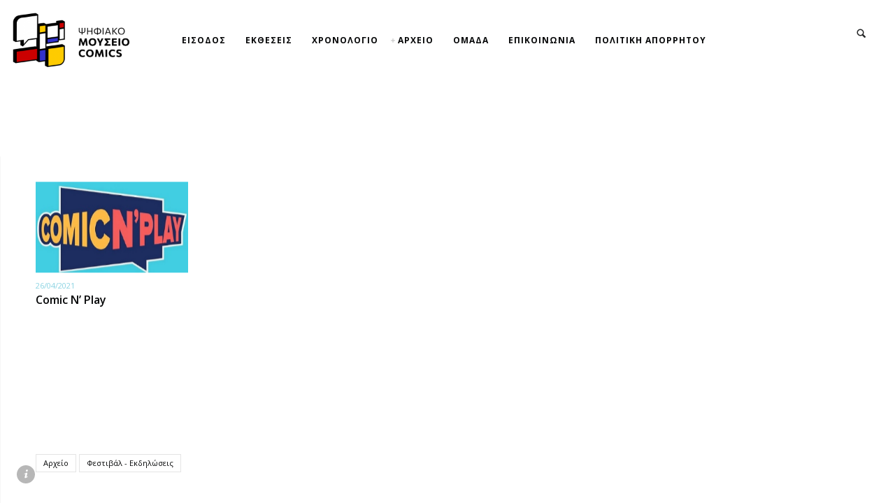

--- FILE ---
content_type: text/html; charset=UTF-8
request_url: https://comicsmuseum.gr/tag/%CE%B9%CF%86%CE%B9%CE%B3%CE%AD%CE%BD%CE%B5%CE%B9%CE%B1-%CE%BC%CF%80%CE%BF%CF%83%CF%84%CE%AC%CE%BA%CE%B7-%CE%BC%CE%AD%CE%BB%CE%BB%CE%B9%CE%BF%CF%85/
body_size: 54969
content:
<!DOCTYPE html>
<html lang="el" class="no-js">
<head>
	<meta charset="UTF-8">
	<meta name="viewport" content="width=device-width, initial-scale=1.0, viewport-fit=cover" />
	<meta http-equiv="X-UA-Compatible" content="IE=edge"/>
	<link rel="profile" href="//gmpg.org/xfn/11">
	<meta name='robots' content='index, follow, max-image-preview:large, max-snippet:-1, max-video-preview:-1' />

	<!-- This site is optimized with the Yoast SEO plugin v20.6 - https://yoast.com/wordpress/plugins/seo/ -->
	<title>Ιφιγένεια Μποστάκη-Μέλλιου Archives - Comics Museum</title>
	<link rel="canonical" href="https://comicsmuseum.gr/tag/ιφιγένεια-μποστάκη-μέλλιου/" />
	<meta property="og:locale" content="el_GR" />
	<meta property="og:type" content="article" />
	<meta property="og:title" content="Ιφιγένεια Μποστάκη-Μέλλιου Archives - Comics Museum" />
	<meta property="og:url" content="https://comicsmuseum.gr/tag/ιφιγένεια-μποστάκη-μέλλιου/" />
	<meta property="og:site_name" content="Comics Museum" />
	<meta name="twitter:card" content="summary_large_image" />
	<script type="application/ld+json" class="yoast-schema-graph">{"@context":"https://schema.org","@graph":[{"@type":"CollectionPage","@id":"https://comicsmuseum.gr/tag/%ce%b9%cf%86%ce%b9%ce%b3%ce%ad%ce%bd%ce%b5%ce%b9%ce%b1-%ce%bc%cf%80%ce%bf%cf%83%cf%84%ce%ac%ce%ba%ce%b7-%ce%bc%ce%ad%ce%bb%ce%bb%ce%b9%ce%bf%cf%85/","url":"https://comicsmuseum.gr/tag/%ce%b9%cf%86%ce%b9%ce%b3%ce%ad%ce%bd%ce%b5%ce%b9%ce%b1-%ce%bc%cf%80%ce%bf%cf%83%cf%84%ce%ac%ce%ba%ce%b7-%ce%bc%ce%ad%ce%bb%ce%bb%ce%b9%ce%bf%cf%85/","name":"Ιφιγένεια Μποστάκη-Μέλλιου Archives - Comics Museum","isPartOf":{"@id":"https://comicsmuseum.gr/#website"},"primaryImageOfPage":{"@id":"https://comicsmuseum.gr/tag/%ce%b9%cf%86%ce%b9%ce%b3%ce%ad%ce%bd%ce%b5%ce%b9%ce%b1-%ce%bc%cf%80%ce%bf%cf%83%cf%84%ce%ac%ce%ba%ce%b7-%ce%bc%ce%ad%ce%bb%ce%bb%ce%b9%ce%bf%cf%85/#primaryimage"},"image":{"@id":"https://comicsmuseum.gr/tag/%ce%b9%cf%86%ce%b9%ce%b3%ce%ad%ce%bd%ce%b5%ce%b9%ce%b1-%ce%bc%cf%80%ce%bf%cf%83%cf%84%ce%ac%ce%ba%ce%b7-%ce%bc%ce%ad%ce%bb%ce%bb%ce%b9%ce%bf%cf%85/#primaryimage"},"thumbnailUrl":"https://comicsmuseum.gr/wp-content/uploads/2021/05/comic-n-play-logo.jpg","breadcrumb":{"@id":"https://comicsmuseum.gr/tag/%ce%b9%cf%86%ce%b9%ce%b3%ce%ad%ce%bd%ce%b5%ce%b9%ce%b1-%ce%bc%cf%80%ce%bf%cf%83%cf%84%ce%ac%ce%ba%ce%b7-%ce%bc%ce%ad%ce%bb%ce%bb%ce%b9%ce%bf%cf%85/#breadcrumb"},"inLanguage":"el"},{"@type":"ImageObject","inLanguage":"el","@id":"https://comicsmuseum.gr/tag/%ce%b9%cf%86%ce%b9%ce%b3%ce%ad%ce%bd%ce%b5%ce%b9%ce%b1-%ce%bc%cf%80%ce%bf%cf%83%cf%84%ce%ac%ce%ba%ce%b7-%ce%bc%ce%ad%ce%bb%ce%bb%ce%b9%ce%bf%cf%85/#primaryimage","url":"https://comicsmuseum.gr/wp-content/uploads/2021/05/comic-n-play-logo.jpg","contentUrl":"https://comicsmuseum.gr/wp-content/uploads/2021/05/comic-n-play-logo.jpg","width":400,"height":400},{"@type":"BreadcrumbList","@id":"https://comicsmuseum.gr/tag/%ce%b9%cf%86%ce%b9%ce%b3%ce%ad%ce%bd%ce%b5%ce%b9%ce%b1-%ce%bc%cf%80%ce%bf%cf%83%cf%84%ce%ac%ce%ba%ce%b7-%ce%bc%ce%ad%ce%bb%ce%bb%ce%b9%ce%bf%cf%85/#breadcrumb","itemListElement":[{"@type":"ListItem","position":1,"name":"Home","item":"https://comicsmuseum.gr/"},{"@type":"ListItem","position":2,"name":"Ιφιγένεια Μποστάκη-Μέλλιου"}]},{"@type":"WebSite","@id":"https://comicsmuseum.gr/#website","url":"https://comicsmuseum.gr/","name":"Comics Museum","description":"A Digital Comics Gallery","potentialAction":[{"@type":"SearchAction","target":{"@type":"EntryPoint","urlTemplate":"https://comicsmuseum.gr/?s={search_term_string}"},"query-input":"required name=search_term_string"}],"inLanguage":"el"}]}</script>
	<!-- / Yoast SEO plugin. -->


<link rel='dns-prefetch' href='//fonts.googleapis.com' />
<link rel="alternate" type="application/rss+xml" title="Ροή RSS &raquo; Comics Museum" href="https://comicsmuseum.gr/feed/" />
<link rel="alternate" type="application/rss+xml" title="Ροή Σχολίων &raquo; Comics Museum" href="https://comicsmuseum.gr/comments/feed/" />
<link rel="alternate" type="application/rss+xml" title="Ετικέτα ροής Comics Museum &raquo; Ιφιγένεια Μποστάκη-Μέλλιου" href="https://comicsmuseum.gr/tag/%ce%b9%cf%86%ce%b9%ce%b3%ce%ad%ce%bd%ce%b5%ce%b9%ce%b1-%ce%bc%cf%80%ce%bf%cf%83%cf%84%ce%ac%ce%ba%ce%b7-%ce%bc%ce%ad%ce%bb%ce%bb%ce%b9%ce%bf%cf%85/feed/" />
<script type="text/javascript">
window._wpemojiSettings = {"baseUrl":"https:\/\/s.w.org\/images\/core\/emoji\/14.0.0\/72x72\/","ext":".png","svgUrl":"https:\/\/s.w.org\/images\/core\/emoji\/14.0.0\/svg\/","svgExt":".svg","source":{"concatemoji":"https:\/\/comicsmuseum.gr\/wp-includes\/js\/wp-emoji-release.min.js?ver=6.2.8"}};
/*! This file is auto-generated */
!function(e,a,t){var n,r,o,i=a.createElement("canvas"),p=i.getContext&&i.getContext("2d");function s(e,t){p.clearRect(0,0,i.width,i.height),p.fillText(e,0,0);e=i.toDataURL();return p.clearRect(0,0,i.width,i.height),p.fillText(t,0,0),e===i.toDataURL()}function c(e){var t=a.createElement("script");t.src=e,t.defer=t.type="text/javascript",a.getElementsByTagName("head")[0].appendChild(t)}for(o=Array("flag","emoji"),t.supports={everything:!0,everythingExceptFlag:!0},r=0;r<o.length;r++)t.supports[o[r]]=function(e){if(p&&p.fillText)switch(p.textBaseline="top",p.font="600 32px Arial",e){case"flag":return s("\ud83c\udff3\ufe0f\u200d\u26a7\ufe0f","\ud83c\udff3\ufe0f\u200b\u26a7\ufe0f")?!1:!s("\ud83c\uddfa\ud83c\uddf3","\ud83c\uddfa\u200b\ud83c\uddf3")&&!s("\ud83c\udff4\udb40\udc67\udb40\udc62\udb40\udc65\udb40\udc6e\udb40\udc67\udb40\udc7f","\ud83c\udff4\u200b\udb40\udc67\u200b\udb40\udc62\u200b\udb40\udc65\u200b\udb40\udc6e\u200b\udb40\udc67\u200b\udb40\udc7f");case"emoji":return!s("\ud83e\udef1\ud83c\udffb\u200d\ud83e\udef2\ud83c\udfff","\ud83e\udef1\ud83c\udffb\u200b\ud83e\udef2\ud83c\udfff")}return!1}(o[r]),t.supports.everything=t.supports.everything&&t.supports[o[r]],"flag"!==o[r]&&(t.supports.everythingExceptFlag=t.supports.everythingExceptFlag&&t.supports[o[r]]);t.supports.everythingExceptFlag=t.supports.everythingExceptFlag&&!t.supports.flag,t.DOMReady=!1,t.readyCallback=function(){t.DOMReady=!0},t.supports.everything||(n=function(){t.readyCallback()},a.addEventListener?(a.addEventListener("DOMContentLoaded",n,!1),e.addEventListener("load",n,!1)):(e.attachEvent("onload",n),a.attachEvent("onreadystatechange",function(){"complete"===a.readyState&&t.readyCallback()})),(e=t.source||{}).concatemoji?c(e.concatemoji):e.wpemoji&&e.twemoji&&(c(e.twemoji),c(e.wpemoji)))}(window,document,window._wpemojiSettings);
</script>
<style type="text/css">
img.wp-smiley,
img.emoji {
	display: inline !important;
	border: none !important;
	box-shadow: none !important;
	height: 1em !important;
	width: 1em !important;
	margin: 0 0.07em !important;
	vertical-align: -0.1em !important;
	background: none !important;
	padding: 0 !important;
}
</style>
	<link rel='stylesheet' id='wp-block-library-css' href='https://comicsmuseum.gr/wp-includes/css/dist/block-library/style.min.css?ver=6.2.8' type='text/css' media='all' />
<link rel='stylesheet' id='classic-theme-styles-css' href='https://comicsmuseum.gr/wp-includes/css/classic-themes.min.css?ver=6.2.8' type='text/css' media='all' />
<style id='global-styles-inline-css' type='text/css'>
body{--wp--preset--color--black: #000000;--wp--preset--color--cyan-bluish-gray: #abb8c3;--wp--preset--color--white: #ffffff;--wp--preset--color--pale-pink: #f78da7;--wp--preset--color--vivid-red: #cf2e2e;--wp--preset--color--luminous-vivid-orange: #ff6900;--wp--preset--color--luminous-vivid-amber: #fcb900;--wp--preset--color--light-green-cyan: #7bdcb5;--wp--preset--color--vivid-green-cyan: #00d084;--wp--preset--color--pale-cyan-blue: #8ed1fc;--wp--preset--color--vivid-cyan-blue: #0693e3;--wp--preset--color--vivid-purple: #9b51e0;--wp--preset--gradient--vivid-cyan-blue-to-vivid-purple: linear-gradient(135deg,rgba(6,147,227,1) 0%,rgb(155,81,224) 100%);--wp--preset--gradient--light-green-cyan-to-vivid-green-cyan: linear-gradient(135deg,rgb(122,220,180) 0%,rgb(0,208,130) 100%);--wp--preset--gradient--luminous-vivid-amber-to-luminous-vivid-orange: linear-gradient(135deg,rgba(252,185,0,1) 0%,rgba(255,105,0,1) 100%);--wp--preset--gradient--luminous-vivid-orange-to-vivid-red: linear-gradient(135deg,rgba(255,105,0,1) 0%,rgb(207,46,46) 100%);--wp--preset--gradient--very-light-gray-to-cyan-bluish-gray: linear-gradient(135deg,rgb(238,238,238) 0%,rgb(169,184,195) 100%);--wp--preset--gradient--cool-to-warm-spectrum: linear-gradient(135deg,rgb(74,234,220) 0%,rgb(151,120,209) 20%,rgb(207,42,186) 40%,rgb(238,44,130) 60%,rgb(251,105,98) 80%,rgb(254,248,76) 100%);--wp--preset--gradient--blush-light-purple: linear-gradient(135deg,rgb(255,206,236) 0%,rgb(152,150,240) 100%);--wp--preset--gradient--blush-bordeaux: linear-gradient(135deg,rgb(254,205,165) 0%,rgb(254,45,45) 50%,rgb(107,0,62) 100%);--wp--preset--gradient--luminous-dusk: linear-gradient(135deg,rgb(255,203,112) 0%,rgb(199,81,192) 50%,rgb(65,88,208) 100%);--wp--preset--gradient--pale-ocean: linear-gradient(135deg,rgb(255,245,203) 0%,rgb(182,227,212) 50%,rgb(51,167,181) 100%);--wp--preset--gradient--electric-grass: linear-gradient(135deg,rgb(202,248,128) 0%,rgb(113,206,126) 100%);--wp--preset--gradient--midnight: linear-gradient(135deg,rgb(2,3,129) 0%,rgb(40,116,252) 100%);--wp--preset--duotone--dark-grayscale: url('#wp-duotone-dark-grayscale');--wp--preset--duotone--grayscale: url('#wp-duotone-grayscale');--wp--preset--duotone--purple-yellow: url('#wp-duotone-purple-yellow');--wp--preset--duotone--blue-red: url('#wp-duotone-blue-red');--wp--preset--duotone--midnight: url('#wp-duotone-midnight');--wp--preset--duotone--magenta-yellow: url('#wp-duotone-magenta-yellow');--wp--preset--duotone--purple-green: url('#wp-duotone-purple-green');--wp--preset--duotone--blue-orange: url('#wp-duotone-blue-orange');--wp--preset--font-size--small: 13px;--wp--preset--font-size--medium: 20px;--wp--preset--font-size--large: 36px;--wp--preset--font-size--x-large: 42px;--wp--preset--spacing--20: 0.44rem;--wp--preset--spacing--30: 0.67rem;--wp--preset--spacing--40: 1rem;--wp--preset--spacing--50: 1.5rem;--wp--preset--spacing--60: 2.25rem;--wp--preset--spacing--70: 3.38rem;--wp--preset--spacing--80: 5.06rem;--wp--preset--shadow--natural: 6px 6px 9px rgba(0, 0, 0, 0.2);--wp--preset--shadow--deep: 12px 12px 50px rgba(0, 0, 0, 0.4);--wp--preset--shadow--sharp: 6px 6px 0px rgba(0, 0, 0, 0.2);--wp--preset--shadow--outlined: 6px 6px 0px -3px rgba(255, 255, 255, 1), 6px 6px rgba(0, 0, 0, 1);--wp--preset--shadow--crisp: 6px 6px 0px rgba(0, 0, 0, 1);}:where(.is-layout-flex){gap: 0.5em;}body .is-layout-flow > .alignleft{float: left;margin-inline-start: 0;margin-inline-end: 2em;}body .is-layout-flow > .alignright{float: right;margin-inline-start: 2em;margin-inline-end: 0;}body .is-layout-flow > .aligncenter{margin-left: auto !important;margin-right: auto !important;}body .is-layout-constrained > .alignleft{float: left;margin-inline-start: 0;margin-inline-end: 2em;}body .is-layout-constrained > .alignright{float: right;margin-inline-start: 2em;margin-inline-end: 0;}body .is-layout-constrained > .aligncenter{margin-left: auto !important;margin-right: auto !important;}body .is-layout-constrained > :where(:not(.alignleft):not(.alignright):not(.alignfull)){max-width: var(--wp--style--global--content-size);margin-left: auto !important;margin-right: auto !important;}body .is-layout-constrained > .alignwide{max-width: var(--wp--style--global--wide-size);}body .is-layout-flex{display: flex;}body .is-layout-flex{flex-wrap: wrap;align-items: center;}body .is-layout-flex > *{margin: 0;}:where(.wp-block-columns.is-layout-flex){gap: 2em;}.has-black-color{color: var(--wp--preset--color--black) !important;}.has-cyan-bluish-gray-color{color: var(--wp--preset--color--cyan-bluish-gray) !important;}.has-white-color{color: var(--wp--preset--color--white) !important;}.has-pale-pink-color{color: var(--wp--preset--color--pale-pink) !important;}.has-vivid-red-color{color: var(--wp--preset--color--vivid-red) !important;}.has-luminous-vivid-orange-color{color: var(--wp--preset--color--luminous-vivid-orange) !important;}.has-luminous-vivid-amber-color{color: var(--wp--preset--color--luminous-vivid-amber) !important;}.has-light-green-cyan-color{color: var(--wp--preset--color--light-green-cyan) !important;}.has-vivid-green-cyan-color{color: var(--wp--preset--color--vivid-green-cyan) !important;}.has-pale-cyan-blue-color{color: var(--wp--preset--color--pale-cyan-blue) !important;}.has-vivid-cyan-blue-color{color: var(--wp--preset--color--vivid-cyan-blue) !important;}.has-vivid-purple-color{color: var(--wp--preset--color--vivid-purple) !important;}.has-black-background-color{background-color: var(--wp--preset--color--black) !important;}.has-cyan-bluish-gray-background-color{background-color: var(--wp--preset--color--cyan-bluish-gray) !important;}.has-white-background-color{background-color: var(--wp--preset--color--white) !important;}.has-pale-pink-background-color{background-color: var(--wp--preset--color--pale-pink) !important;}.has-vivid-red-background-color{background-color: var(--wp--preset--color--vivid-red) !important;}.has-luminous-vivid-orange-background-color{background-color: var(--wp--preset--color--luminous-vivid-orange) !important;}.has-luminous-vivid-amber-background-color{background-color: var(--wp--preset--color--luminous-vivid-amber) !important;}.has-light-green-cyan-background-color{background-color: var(--wp--preset--color--light-green-cyan) !important;}.has-vivid-green-cyan-background-color{background-color: var(--wp--preset--color--vivid-green-cyan) !important;}.has-pale-cyan-blue-background-color{background-color: var(--wp--preset--color--pale-cyan-blue) !important;}.has-vivid-cyan-blue-background-color{background-color: var(--wp--preset--color--vivid-cyan-blue) !important;}.has-vivid-purple-background-color{background-color: var(--wp--preset--color--vivid-purple) !important;}.has-black-border-color{border-color: var(--wp--preset--color--black) !important;}.has-cyan-bluish-gray-border-color{border-color: var(--wp--preset--color--cyan-bluish-gray) !important;}.has-white-border-color{border-color: var(--wp--preset--color--white) !important;}.has-pale-pink-border-color{border-color: var(--wp--preset--color--pale-pink) !important;}.has-vivid-red-border-color{border-color: var(--wp--preset--color--vivid-red) !important;}.has-luminous-vivid-orange-border-color{border-color: var(--wp--preset--color--luminous-vivid-orange) !important;}.has-luminous-vivid-amber-border-color{border-color: var(--wp--preset--color--luminous-vivid-amber) !important;}.has-light-green-cyan-border-color{border-color: var(--wp--preset--color--light-green-cyan) !important;}.has-vivid-green-cyan-border-color{border-color: var(--wp--preset--color--vivid-green-cyan) !important;}.has-pale-cyan-blue-border-color{border-color: var(--wp--preset--color--pale-cyan-blue) !important;}.has-vivid-cyan-blue-border-color{border-color: var(--wp--preset--color--vivid-cyan-blue) !important;}.has-vivid-purple-border-color{border-color: var(--wp--preset--color--vivid-purple) !important;}.has-vivid-cyan-blue-to-vivid-purple-gradient-background{background: var(--wp--preset--gradient--vivid-cyan-blue-to-vivid-purple) !important;}.has-light-green-cyan-to-vivid-green-cyan-gradient-background{background: var(--wp--preset--gradient--light-green-cyan-to-vivid-green-cyan) !important;}.has-luminous-vivid-amber-to-luminous-vivid-orange-gradient-background{background: var(--wp--preset--gradient--luminous-vivid-amber-to-luminous-vivid-orange) !important;}.has-luminous-vivid-orange-to-vivid-red-gradient-background{background: var(--wp--preset--gradient--luminous-vivid-orange-to-vivid-red) !important;}.has-very-light-gray-to-cyan-bluish-gray-gradient-background{background: var(--wp--preset--gradient--very-light-gray-to-cyan-bluish-gray) !important;}.has-cool-to-warm-spectrum-gradient-background{background: var(--wp--preset--gradient--cool-to-warm-spectrum) !important;}.has-blush-light-purple-gradient-background{background: var(--wp--preset--gradient--blush-light-purple) !important;}.has-blush-bordeaux-gradient-background{background: var(--wp--preset--gradient--blush-bordeaux) !important;}.has-luminous-dusk-gradient-background{background: var(--wp--preset--gradient--luminous-dusk) !important;}.has-pale-ocean-gradient-background{background: var(--wp--preset--gradient--pale-ocean) !important;}.has-electric-grass-gradient-background{background: var(--wp--preset--gradient--electric-grass) !important;}.has-midnight-gradient-background{background: var(--wp--preset--gradient--midnight) !important;}.has-small-font-size{font-size: var(--wp--preset--font-size--small) !important;}.has-medium-font-size{font-size: var(--wp--preset--font-size--medium) !important;}.has-large-font-size{font-size: var(--wp--preset--font-size--large) !important;}.has-x-large-font-size{font-size: var(--wp--preset--font-size--x-large) !important;}
.wp-block-navigation a:where(:not(.wp-element-button)){color: inherit;}
:where(.wp-block-columns.is-layout-flex){gap: 2em;}
.wp-block-pullquote{font-size: 1.5em;line-height: 1.6;}
</style>
<link rel='stylesheet' id='contact-form-7-css' href='https://comicsmuseum.gr/wp-content/plugins/contact-form-7/includes/css/styles.css?ver=5.7.6' type='text/css' media='all' />
<link rel='stylesheet' id='dashicons-css' href='https://comicsmuseum.gr/wp-includes/css/dashicons.min.css?ver=6.2.8' type='text/css' media='all' />
<link rel='stylesheet' id='et-animate-style-css' href='https://comicsmuseum.gr/wp-content/plugins/everest-timeline/css/animate.css?ver=2.1.0' type='text/css' media='all' />
<link rel='stylesheet' id='et-bxslider-style-css' href='https://comicsmuseum.gr/wp-content/plugins/everest-timeline/css/jquery.bxslider.css?ver=2.1.0' type='text/css' media='all' />
<link rel='stylesheet' id='et-lightbox-style-css' href='https://comicsmuseum.gr/wp-content/plugins/everest-timeline/css/prettyPhoto.css?ver=2.1.0' type='text/css' media='all' />
<link rel='stylesheet' id='et-fontawesome-css' href='https://comicsmuseum.gr/wp-content/plugins/everest-timeline/css/font-awesome.min.css?ver=2.1.0' type='text/css' media='all' />
<link rel='stylesheet' id='et-font-css' href='//fonts.googleapis.com/css?family=Bitter%7CHind%7CPlayfair+Display%3A400%2C400i%2C700%2C700i%2C900%2C900i%7COpen+Sans%3A400%2C500%2C600%2C700%2C900%7CLato%3A300%2C400%2C700%2C900%7CMontserrat%7CDroid+Sans%7CRoboto%7CLora%3A400%2C400i%2C700%2C700i%7CRoboto+Slab%7CRubik%7CMerriweather%3A300%2C400%2C700%2C900%7CPoppins%7CRopa+Sans%7CPlayfair+Display%7CRubik%7CSource+Sans+Pro%7CRoboto+Condensed%7CRoboto+Slab%3A300%2C400%2C700%7CAmatic+SC%3A400%2C700%7CQuicksand%7COswald%7CQuicksand%3A400%2C500%2C700%7CVollkorn%3A400%2C400i%2C600%2C600i%2C700%2C700i%7CFjalla+One&#038;ver=6.2.8' type='text/css' media='all' />
<link rel='stylesheet' id='et-elegant-icons-css' href='https://comicsmuseum.gr/wp-content/plugins/everest-timeline/css/elegant-icons.css?ver=2.1.0' type='text/css' media='all' />
<link rel='stylesheet' id='et-frontend-style-css' href='https://comicsmuseum.gr/wp-content/plugins/everest-timeline/css/et-frontend.css?ver=2.1.0' type='text/css' media='all' />
<link rel='stylesheet' id='et-responsive-style-css' href='https://comicsmuseum.gr/wp-content/plugins/everest-timeline/css/et-responsive.css?ver=2.1.0' type='text/css' media='all' />
<link rel='stylesheet' id='responsive-lightbox-tosrus-css' href='https://comicsmuseum.gr/wp-content/plugins/responsive-lightbox/assets/tosrus/jquery.tosrus.min.css?ver=2.4.5' type='text/css' media='all' />
<link rel='stylesheet' id='parent-style-css' href='https://comicsmuseum.gr/wp-content/themes/thecs/style.css?ver=6.2.8' type='text/css' media='all' />
<link rel='stylesheet' id='child-style-css' href='https://comicsmuseum.gr/wp-content/themes/thecs-child/style.css?ver=1.3.5' type='text/css' media='all' />
<link rel='stylesheet' id='thecs-fonts-css' href='https://comicsmuseum.gr/wp-content/themes/thecs/css/fonts.css?ver=1.3.7' type='text/css' media='all' />
<link rel='stylesheet' id='thecs-font-awesome-css' href='https://comicsmuseum.gr/wp-content/themes/thecs/css/font-awesome/font-awesome.css?ver=1.3.7' type='text/css' media='all' />
<link rel='stylesheet' id='thecs-pe-icon-7-css' href='https://comicsmuseum.gr/wp-content/themes/thecs/css/pe-icon-7-stroke.css?ver=1.3.7' type='text/css' media='all' />
<link rel='stylesheet' id='thecs-other-css' href='https://comicsmuseum.gr/wp-content/themes/thecs/css/other.css?ver=1.3.7' type='text/css' media='all' />
<link rel='stylesheet' id='thecs-style-css' href='https://comicsmuseum.gr/wp-content/themes/thecs-child/style.css?ver=1.3.7' type='text/css' media='all' />
<style id='thecs-style-inline-css' type='text/css'>
body,textarea,input,button,select{font-family:Open Sans,sans-serif;}
h1,h2,h3,h4,h5,h6,strong,b,mark,legend,blockquote,
	.edit-post-visual-editor .editor-block-list__block .wc-block-grid__product-title,
	.editor-styles-wrapper .wc-block-grid__product-title,
	.wc-block-grid__product-title{font-family:Open Sans,sans-serif;}
.widget.widget_nav_menu .menu > li >a,.main-menu a{font-family:Open Sans,sans-serif;}
.sc-slider .h{font-family:Open Sans,sans-serif;font-weight:400;}
.price-amount{font-family:Open Sans,sans-serif;font-weight:700;}
header .main-menu .sub-no-img .sub-menu:not(.flex-target),.m-search:focus,.wpcf7 form span.wpcf7-form-control-wrap input:focus,.wpcf7 form span.wpcf7-form-control-wrap textarea:focus,
i.title-info,.blog-list .list-category a:hover,.sc-btn.style-02 a:hover,.site-light .color-invert .sc-btn.style-02 a:hover,.site-dark .sc-btn.style-02 a:hover,
.pages a:hover,.page-other .search-field:focus,
.comment-root textarea:focus,.comment-root p:not(.form-submit) input:focus,.wc-tabs-wrapper input:not(.submit):focus,
.widget input.search-field:focus,input.qty:focus,input#coupon_code:focus,
body:not(.woocommerce-cart) .woocommerce input.input-text:focus,
body .woocommerce textarea:focus,
body.pt-loader-01 .site-loader .loader-icon:after,
body.pt-loader-01 .pic-loader:after,.wpcf7-form .ajax-loader.is-active:after{
		border-color: #8ad3e2;
	}
.header-search.hover form:before,header a.remove:hover,.summary > .price ins .amount span,.post-meta a:hover,.owl-nav > div:hover,
.list-widgets li.current:after,.has-sub:hover:before,header.style-02 .has-sub:hover:before,.wpcf7 > h5:before,.wc-tabs li.active a:before,.page-other a:hover em,
header.style-05 .depth-1.current_page_item > a,header.style-05 .depth-1.current-menu-ancestor > a,header .main-menu .flex-menu .current_page_item > a,body:not(.m-mode) .blog-list .item .h:hover a,
header.style-05 .wrap > i.btn:hover:before,.list-title .h:before,i.title-info:before,.default-template-page .text-area a:hover,.ptsc .intro a:hover,
.pic-list .list-category a:hover,a.more:hover:before,a.list-date,.comment-reply-title:before,.woocommerce-Reviews-title:before,.call-widget-sub:hover,
body:not(.m-mode) .post-02 .ctrl:hover span:before,.woocommerce-MyAccount-content a,.woocommerce-checkout-payment li a,#payment li.wc_payment_method > input[type="radio"]:first-child:checked + label:before,
.recentcomments span,.widget a:hover,.widget_archive li,.widget_rss cite,.widget_categories a,.mc4wp-alert.mc4wp-error a:hover {
		color:#8ad3e2;
	}
footer > i.btn:hover,i.close-search:hover,.hoverLine,
.m-header li[class*="current"]:after,.title-text .h .mo-line,.blog-list .list-category a:hover,.item.sticky .img:before,.sticky.text-post:before,
.pt-mouse-scroll-boxed .list-scroller,.pt-mouse-scroll-boxed .list-scroller:after,body:not(.m-mode) .list-icon i:hover,body:not(.m-mode) .list-icon a:hover,
.pages a:hover,header .list-scroller-target,i.close-sub-menu:hover,i.close-hidden-menu:hover,.call-cart.btn:hover:after,.call-hidden-menu.btn:hover:after,.call-search.btn:hover:after,
header:not(.style-05) .depth-1.current_page_item > a:after,header:not(.style-05) .depth-1.current-menu-ancestor > a:after,.sc-btn a:hover,input.wpcf7-submit:hover,.related.products a.add_to_cart_button:hover,
body:not(.m-mode) .pt-social a:hover,.site-light .color-invert .pt-social a:hover,.site-dark .color-invert .pt-social a:hover,input[name="apply_coupon"],button[name="apply_coupon"],a.checkout-button,
.site-dark .sc-btn.style-01 a:hover,.site-light .sc-btn.style-01 a:hover,.site-light .color-invert .sc-btn.style-01 a:hover,.site-dark .color-invert .sc-btn.style-01 a:hover,
.site-dark .sc-btn.style-02 a:hover,.site-light .sc-btn.style-02 a:hover,.site-light .color-invert .sc-btn.style-02 a:hover,.site-dark .color-invert .sc-btn.style-02 a:hover,
body:not(.m-mode) .pt-area-roll-wrap .pt-area-roll-btn:hover,.woocommerce-mini-cart__buttons a:hover,.v-ctrl:not(.v-mobile-play):hover,
.pt-swipe-dots li:before,.woocommerce-Price-amount .mo-line,.call-list-widgets:after,.woocommerce-Reviews input[type="submit"],.owl-dots .active span,
.single_add_to_cart_button,.comment-root .reply a:hover,.comment-root input[type="submit"],.share a:hover,.post-tags a:hover,
input[name="login"],input[name="register"],button[name="login"],button[name="register"],body .woocommerce p button[type="submit"],
i.close-list-widgets,.product_title .onsale,.product_title .onsale:after,.related.products > h2:before,.up-sells.upsells > h2:before,.post-extend h2:before,
.pt-bar-group:hover .pt-bar,.pths-bar-full .pt-mouse-scroll-boxed .list-scroller-target,.comment-root:before,
.default-template-page .title.h:before,.woocommerce-MyAccount-navigation li.is-active a,#place_order.button,
input[name="save_account_details"]:hover,input[name="save_address"]:hover,i.close-depth-3:hover,
.tagcloud a,.widget-title:before,.widget .search-submit,.woocommerce-product-search input[type="submit"],.mc4wp-form-fields input[type="submit"],.pt-submit-wrap,
.widget_price_filter .ui-slider-handle,.widget_price_filter .ui-slider-range,.widget_price_filter button.button:hover,
.input[name="update_cart"],button[name="update_cart"],button.button[name="apply_coupon"],
body.pt-loader-02 .pic-loader i,body.pt-loader-02 .site-loader i,.wc-block-grid__product .wp-block-button__link:hover{
		background-color: #8ad3e2;
	}
::selection{
		color:#fff;
		background:#8ad3e2;
		text-shadow:none;
	}
html{font-size:11px;}

</style>
<link rel='stylesheet' id='thecs-widget-css' href='https://comicsmuseum.gr/wp-content/themes/thecs/css/widget.css?ver=1.3.7' type='text/css' media='all' />
<link rel='stylesheet' id='thecs-body-fonts-css' href='//fonts.googleapis.com/css?family=Open+Sans%3A400%2C700&#038;display=swap&#038;ver=6.2.8' type='text/css' media='all' />
<script type='text/javascript' src='https://comicsmuseum.gr/wp-includes/js/jquery/jquery.min.js?ver=3.6.4' id='jquery-core-js'></script>
<script type='text/javascript' src='https://comicsmuseum.gr/wp-includes/js/jquery/jquery-migrate.min.js?ver=3.4.0' id='jquery-migrate-js'></script>
<script type='text/javascript' src='https://comicsmuseum.gr/wp-content/plugins/everest-timeline/js/isotope.js?ver=2.1.0' id='et-isotope-script-js'></script>
<script type='text/javascript' src='https://comicsmuseum.gr/wp-content/plugins/everest-timeline/js/jquery.bxslider.js?ver=2.1.0' id='et-bxslider-script-js'></script>
<script type='text/javascript' src='https://comicsmuseum.gr/wp-content/plugins/everest-timeline/js/imagesloaded.min.js?ver=2.1.0' id='et-imageloaded-script-js'></script>
<script type='text/javascript' src='https://comicsmuseum.gr/wp-content/plugins/everest-timeline/js/jquery.prettyPhoto.js?ver=2.1.0' id='et-lightbox-script-js'></script>
<script type='text/javascript' src='https://comicsmuseum.gr/wp-content/plugins/everest-timeline/js/wow.js?ver=2.1.0' id='et-wow-script-js'></script>
<script type='text/javascript' id='et-frontend-script-js-extra'>
/* <![CDATA[ */
var et_frontend_js_params = {"ajax_url":"https:\/\/comicsmuseum.gr\/wp-admin\/admin-ajax.php","ajax_nonce":"5203508985"};
/* ]]> */
</script>
<script type='text/javascript' src='https://comicsmuseum.gr/wp-content/plugins/everest-timeline/js/et-frontend.js?ver=2.1.0' id='et-frontend-script-js'></script>
<script type='text/javascript' src='https://comicsmuseum.gr/wp-content/plugins/responsive-lightbox/assets/tosrus/jquery.tosrus.min.js?ver=2.4.5' id='responsive-lightbox-tosrus-js'></script>
<script type='text/javascript' src='https://comicsmuseum.gr/wp-includes/js/underscore.min.js?ver=1.13.4' id='underscore-js'></script>
<script type='text/javascript' src='https://comicsmuseum.gr/wp-content/plugins/responsive-lightbox/assets/infinitescroll/infinite-scroll.pkgd.min.js?ver=6.2.8' id='responsive-lightbox-infinite-scroll-js'></script>
<script type='text/javascript' id='responsive-lightbox-js-before'>
var rlArgs = {"script":"tosrus","selector":"lightbox","customEvents":"","activeGalleries":true,"effect":"slide","infinite":true,"keys":true,"autoplay":true,"pauseOnHover":true,"timeout":6000,"pagination":true,"paginationType":"thumbnails","closeOnClick":false,"woocommerce_gallery":false,"ajaxurl":"https:\/\/comicsmuseum.gr\/wp-admin\/admin-ajax.php","nonce":"0a274a1a20","preview":false,"postId":1321,"scriptExtension":false};
</script>
<script type='text/javascript' src='https://comicsmuseum.gr/wp-content/plugins/responsive-lightbox/js/front.js?ver=2.4.5' id='responsive-lightbox-js'></script>
<link rel="https://api.w.org/" href="https://comicsmuseum.gr/wp-json/" /><link rel="alternate" type="application/json" href="https://comicsmuseum.gr/wp-json/wp/v2/tags/814" /><link rel="EditURI" type="application/rsd+xml" title="RSD" href="https://comicsmuseum.gr/xmlrpc.php?rsd" />
<link rel="wlwmanifest" type="application/wlwmanifest+xml" href="https://comicsmuseum.gr/wp-includes/wlwmanifest.xml" />
<meta name="generator" content="WordPress 6.2.8" />
<!-- start Simple Custom CSS and JS -->
<style type="text/css">
/* Add your CSS code here.

For example:
.example {
    color: red;
}

For brushing up on your CSS knowledge, check out http://www.w3schools.com/css/css_syntax.asp

End of comment */ 

/* header {
  background-color: #FFF;
} */

header #main-menu-list > .menu-item {
  background-color: #FFF;
  opacity: 1;
}

header .menu-bg {
  background-color: transparent;
}

.main-content .list-title {
  padding-left: 145px;
}

.single-post.category-ektheseis header .menu-bg {
  background-color: transparent;
}

.single-post.category-ektheseis header #main-menu-list > .menu-item {
  background-color: #151515;
  opacity: 1;
}

.logo {
  position: relative;
  height: 80px;
  width: 168px;
  overflow: hidden;
}

.logo img {
  max-height: 80px;
  position: absolute;
  right: 0;
}

.single-post.category-ektheseis .logo img {
  left: 0;
}

.single-post.category-ektheseis .m-header {
  background-color: #151515;
}

.m-logo {
  position: relative;
  height: 55px;
  width: 92px;
  overflow: hidden;
  margin-left: 40px;
}

.m-logo img {
  height: 55px;
  position: absolute;
  right: 0;
  top: 3px;
}

.single-post.category-ektheseis .m-logo img {
  left: 0;
}

.author {
  display: none!important;
}

.single-post.category-festival-ekdiloseis .time {
  display: none!important;
}

.single-post.category-recaps .time {
  display: none!important;
}

.single-post.category-recaps .author {
  display: inline-block!important;
}

.single-post.category-team .time {
  display: none!important;
}

.single-project.category-arthra .time {
  display: none!important;
}

.single-project.category-arthra .author {
	display: inline-block!important;
}

.single-post.category-ektheseis {
  background-color: #151515;
  color: #FFF;
}

.single-post.category-ektheseis .post-related {
	background: rgba(255,255,255,.03);
}

.single-post.category-ektheseis .post-related .item {
    background-color: #151515;
}

.single-post.category-ektheseis .post-info .text-area,
.single-post.category-ektheseis .post-01 .post-extend .text {
  color: #FFF;
}

.single-post.category-ektheseis.site-light a,
.single-post.category-ektheseis.site-light .h,
.single-post.category-ektheseis.site-dark .color-invert .h,
.single-post.category-ektheseis.site-dark .color-invert a {
  color: #FFF;
}

.single-post.category-ektheseis.site-light .main-content a,
.single-post.category-ektheseis.site-dark .color-invert .main-content a {
  text-decoration: underline;
}

.post-info {
  margin-left: 200px !important;
}

.post-nav,
.post-related {
  display: none !important;
}

.et-main-blog-wrapper strong,
.et-main-blog-wrapper a {
  vertical-align: unset;
}

.postid-3597 .post-extend > .item:first-child .bg-full {
  position: fixed;
  width: 150px;
  height: 276px;
  background-size: contain;
  left: unset;
  right: 100px;
}</style>
<!-- end Simple Custom CSS and JS -->
<style type="text/css">.recentcomments a{display:inline !important;padding:0 !important;margin:0 !important;}</style><link rel="icon" href="https://comicsmuseum.gr/wp-content/uploads/2021/05/cropped-ΨΜC-Logo-BlkBack-Hor-Copy-32x32.png" sizes="32x32" />
<link rel="icon" href="https://comicsmuseum.gr/wp-content/uploads/2021/05/cropped-ΨΜC-Logo-BlkBack-Hor-Copy-192x192.png" sizes="192x192" />
<link rel="apple-touch-icon" href="https://comicsmuseum.gr/wp-content/uploads/2021/05/cropped-ΨΜC-Logo-BlkBack-Hor-Copy-180x180.png" />
<meta name="msapplication-TileImage" content="https://comicsmuseum.gr/wp-content/uploads/2021/05/cropped-ΨΜC-Logo-BlkBack-Hor-Copy-270x270.png" />
		<style type="text/css" id="wp-custom-css">
			.wpcf7-form input.wpcf7-submit {
	font-size:9px!important
}

.main-menu a {
	font-weight:bold;
}

.page-id-908 .list-date{ 	display:none; }

.page-id-905 .list-date{ 	display:none; }		</style>
		</head>
<body class="archive tag tag-814 theme-thecs site-light pths-bar-full pt-scroll-guide pt-loader-01 h-drag-enabled" data-color="#8ad3e2">
    <svg xmlns="http://www.w3.org/2000/svg" viewBox="0 0 0 0" width="0" height="0" focusable="false" role="none" style="visibility: hidden; position: absolute; left: -9999px; overflow: hidden;" ><defs><filter id="wp-duotone-dark-grayscale"><feColorMatrix color-interpolation-filters="sRGB" type="matrix" values=" .299 .587 .114 0 0 .299 .587 .114 0 0 .299 .587 .114 0 0 .299 .587 .114 0 0 " /><feComponentTransfer color-interpolation-filters="sRGB" ><feFuncR type="table" tableValues="0 0.49803921568627" /><feFuncG type="table" tableValues="0 0.49803921568627" /><feFuncB type="table" tableValues="0 0.49803921568627" /><feFuncA type="table" tableValues="1 1" /></feComponentTransfer><feComposite in2="SourceGraphic" operator="in" /></filter></defs></svg><svg xmlns="http://www.w3.org/2000/svg" viewBox="0 0 0 0" width="0" height="0" focusable="false" role="none" style="visibility: hidden; position: absolute; left: -9999px; overflow: hidden;" ><defs><filter id="wp-duotone-grayscale"><feColorMatrix color-interpolation-filters="sRGB" type="matrix" values=" .299 .587 .114 0 0 .299 .587 .114 0 0 .299 .587 .114 0 0 .299 .587 .114 0 0 " /><feComponentTransfer color-interpolation-filters="sRGB" ><feFuncR type="table" tableValues="0 1" /><feFuncG type="table" tableValues="0 1" /><feFuncB type="table" tableValues="0 1" /><feFuncA type="table" tableValues="1 1" /></feComponentTransfer><feComposite in2="SourceGraphic" operator="in" /></filter></defs></svg><svg xmlns="http://www.w3.org/2000/svg" viewBox="0 0 0 0" width="0" height="0" focusable="false" role="none" style="visibility: hidden; position: absolute; left: -9999px; overflow: hidden;" ><defs><filter id="wp-duotone-purple-yellow"><feColorMatrix color-interpolation-filters="sRGB" type="matrix" values=" .299 .587 .114 0 0 .299 .587 .114 0 0 .299 .587 .114 0 0 .299 .587 .114 0 0 " /><feComponentTransfer color-interpolation-filters="sRGB" ><feFuncR type="table" tableValues="0.54901960784314 0.98823529411765" /><feFuncG type="table" tableValues="0 1" /><feFuncB type="table" tableValues="0.71764705882353 0.25490196078431" /><feFuncA type="table" tableValues="1 1" /></feComponentTransfer><feComposite in2="SourceGraphic" operator="in" /></filter></defs></svg><svg xmlns="http://www.w3.org/2000/svg" viewBox="0 0 0 0" width="0" height="0" focusable="false" role="none" style="visibility: hidden; position: absolute; left: -9999px; overflow: hidden;" ><defs><filter id="wp-duotone-blue-red"><feColorMatrix color-interpolation-filters="sRGB" type="matrix" values=" .299 .587 .114 0 0 .299 .587 .114 0 0 .299 .587 .114 0 0 .299 .587 .114 0 0 " /><feComponentTransfer color-interpolation-filters="sRGB" ><feFuncR type="table" tableValues="0 1" /><feFuncG type="table" tableValues="0 0.27843137254902" /><feFuncB type="table" tableValues="0.5921568627451 0.27843137254902" /><feFuncA type="table" tableValues="1 1" /></feComponentTransfer><feComposite in2="SourceGraphic" operator="in" /></filter></defs></svg><svg xmlns="http://www.w3.org/2000/svg" viewBox="0 0 0 0" width="0" height="0" focusable="false" role="none" style="visibility: hidden; position: absolute; left: -9999px; overflow: hidden;" ><defs><filter id="wp-duotone-midnight"><feColorMatrix color-interpolation-filters="sRGB" type="matrix" values=" .299 .587 .114 0 0 .299 .587 .114 0 0 .299 .587 .114 0 0 .299 .587 .114 0 0 " /><feComponentTransfer color-interpolation-filters="sRGB" ><feFuncR type="table" tableValues="0 0" /><feFuncG type="table" tableValues="0 0.64705882352941" /><feFuncB type="table" tableValues="0 1" /><feFuncA type="table" tableValues="1 1" /></feComponentTransfer><feComposite in2="SourceGraphic" operator="in" /></filter></defs></svg><svg xmlns="http://www.w3.org/2000/svg" viewBox="0 0 0 0" width="0" height="0" focusable="false" role="none" style="visibility: hidden; position: absolute; left: -9999px; overflow: hidden;" ><defs><filter id="wp-duotone-magenta-yellow"><feColorMatrix color-interpolation-filters="sRGB" type="matrix" values=" .299 .587 .114 0 0 .299 .587 .114 0 0 .299 .587 .114 0 0 .299 .587 .114 0 0 " /><feComponentTransfer color-interpolation-filters="sRGB" ><feFuncR type="table" tableValues="0.78039215686275 1" /><feFuncG type="table" tableValues="0 0.94901960784314" /><feFuncB type="table" tableValues="0.35294117647059 0.47058823529412" /><feFuncA type="table" tableValues="1 1" /></feComponentTransfer><feComposite in2="SourceGraphic" operator="in" /></filter></defs></svg><svg xmlns="http://www.w3.org/2000/svg" viewBox="0 0 0 0" width="0" height="0" focusable="false" role="none" style="visibility: hidden; position: absolute; left: -9999px; overflow: hidden;" ><defs><filter id="wp-duotone-purple-green"><feColorMatrix color-interpolation-filters="sRGB" type="matrix" values=" .299 .587 .114 0 0 .299 .587 .114 0 0 .299 .587 .114 0 0 .299 .587 .114 0 0 " /><feComponentTransfer color-interpolation-filters="sRGB" ><feFuncR type="table" tableValues="0.65098039215686 0.40392156862745" /><feFuncG type="table" tableValues="0 1" /><feFuncB type="table" tableValues="0.44705882352941 0.4" /><feFuncA type="table" tableValues="1 1" /></feComponentTransfer><feComposite in2="SourceGraphic" operator="in" /></filter></defs></svg><svg xmlns="http://www.w3.org/2000/svg" viewBox="0 0 0 0" width="0" height="0" focusable="false" role="none" style="visibility: hidden; position: absolute; left: -9999px; overflow: hidden;" ><defs><filter id="wp-duotone-blue-orange"><feColorMatrix color-interpolation-filters="sRGB" type="matrix" values=" .299 .587 .114 0 0 .299 .587 .114 0 0 .299 .587 .114 0 0 .299 .587 .114 0 0 " /><feComponentTransfer color-interpolation-filters="sRGB" ><feFuncR type="table" tableValues="0.098039215686275 1" /><feFuncG type="table" tableValues="0 0.66274509803922" /><feFuncB type="table" tableValues="0.84705882352941 0.41960784313725" /><feFuncA type="table" tableValues="1 1" /></feComponentTransfer><feComposite in2="SourceGraphic" operator="in" /></filter></defs></svg>	<div class="site-loader">
				<div class="loader-icon"><i></i><i></i><i></i></div>
		<div class="loader-bg"></div>
	</div>
	<div class="close-layer"></div>
		<header class="style-03" data-color="">
		<div class="wrap">
			<div class="logo">
				<a href="https://comicsmuseum.gr/" class="">
					<img alt="logo" src="https://comicsmuseum.gr/wp-content/uploads/2021/04/logo-both-3-3-1007x240.png" data-retina="" width="1007" height="240">
				</a>
			</div>
			<nav class="main-menu"><ul id="main-menu-list" class="menu-list"><li id="menu-item-2193" class="menu-item menu-item-type-post_type menu-item-object-page menu-item-home menu-item-2193"><a href="https://comicsmuseum.gr/">ΕΙΣΟΔΟΣ</a></li>
<li id="menu-item-2827" class="menu-item menu-item-type-post_type menu-item-object-page menu-item-2827"><a href="https://comicsmuseum.gr/exhibitions/">ΕΚΘΕΣΕΙΣ</a></li>
<li id="menu-item-932" class="menu-item menu-item-type-post_type menu-item-object-page menu-item-932"><a href="https://comicsmuseum.gr/greek-comics-chronology/">ΧΡΟΝΟΛΟΓΙΟ</a></li>
<li id="menu-item-3271" class="menu-item menu-item-type-custom menu-item-object-custom menu-item-has-children menu-item-3271"><a href="#">ΑΡΧΕΙΟ</a>
<ul class="sub-menu">
	<li id="menu-item-1935" class="menu-item menu-item-type-post_type menu-item-object-page menu-item-1935"><a href="https://comicsmuseum.gr/festivals-events-exhibitions/">Φεστιβάλ &#038; Εκδηλώσεις</a></li>
	<li id="menu-item-4121" class="menu-item menu-item-type-post_type menu-item-object-page menu-item-4121"><a href="https://comicsmuseum.gr/workshops-seminars/">Σεμινάρια</a></li>
	<li id="menu-item-4120" class="menu-item menu-item-type-post_type menu-item-object-page menu-item-4120"><a href="https://comicsmuseum.gr/talks-panels/">Ομιλίες &#038; Panels</a></li>
	<li id="menu-item-1022" class="menu-item menu-item-type-post_type menu-item-object-page menu-item-1022"><a href="https://comicsmuseum.gr/%ce%ac%cf%81%ce%b8%cf%81%ce%b1/anaskopiseis/">Ανασκοπήσεις Δεκαετιών</a></li>
	<li id="menu-item-876" class="menu-item menu-item-type-post_type menu-item-object-page menu-item-876"><a href="https://comicsmuseum.gr/%ce%ac%cf%81%ce%b8%cf%81%ce%b1/">Άρθρα</a></li>
</ul>
</li>
<li id="menu-item-894" class="menu-item menu-item-type-post_type menu-item-object-page menu-item-894"><a href="https://comicsmuseum.gr/team/">ΟΜΑΔΑ</a></li>
<li id="menu-item-895" class="menu-item menu-item-type-post_type menu-item-object-page menu-item-895"><a href="https://comicsmuseum.gr/contact-us/">ΕΠΙΚΟΙΝΩΝΙΑ</a></li>
<li id="menu-item-5088" class="menu-item menu-item-type-post_type menu-item-object-page menu-item-privacy-policy menu-item-5088"><a href="https://comicsmuseum.gr/privacy-policy/">ΠΟΛΙΤΙΚΗ ΑΠΟΡΡΗΤΟΥ</a></li>
</ul></nav>			<div class="header-right">
										<div class="header-search">
			<i class="call-search btn"></i>
			<form role="search" method="get" action="https://comicsmuseum.gr/">
				<input type="search" class="search" placeholder="Enter a key word here" name="s">
				<input type="submit" class="search-btn" value="" />
				<i class="close-search btn"></i>
			</form>
		</div>
					</div>
		</div>
	</header>
	<div class="m-header">
		<div class="m-logo">
            <a href="https://comicsmuseum.gr/" class="">
			    <img alt="logo" src="https://comicsmuseum.gr/wp-content/uploads/2021/04/logo-both-3-3-1007x240.png" data-retina="" width="1007" height="240">
            </a>
        </div>

		<i class="call-m-left btn"></i>
				<div class="m-side-group">

			<i class="close-m-left btn"></i>
			<i class="close-m-right btn"></i>
			<i class="close-m-cart btn"></i>

			<div class="m-left m-side">
						<form role="search" method="get" action="https://comicsmuseum.gr/">
			<input class="m-search" type="search" placeholder="Enter a key word here" name="s">
			<input type="submit" class="search-btn" value="" />
		</form>
		<nav class="m-main-menu"><ul id="m-main-menu-list" class="m-menu-list"><li class="menu-item menu-item-type-post_type menu-item-object-page menu-item-home menu-item-2193"><a href="https://comicsmuseum.gr/">ΕΙΣΟΔΟΣ</a></li>
<li class="menu-item menu-item-type-post_type menu-item-object-page menu-item-2827"><a href="https://comicsmuseum.gr/exhibitions/">ΕΚΘΕΣΕΙΣ</a></li>
<li class="menu-item menu-item-type-post_type menu-item-object-page menu-item-932"><a href="https://comicsmuseum.gr/greek-comics-chronology/">ΧΡΟΝΟΛΟΓΙΟ</a></li>
<li class="menu-item menu-item-type-custom menu-item-object-custom menu-item-has-children menu-item-3271"><a href="#">ΑΡΧΕΙΟ</a>
<ul class="sub-menu">
	<li class="menu-item menu-item-type-post_type menu-item-object-page menu-item-1935"><a href="https://comicsmuseum.gr/festivals-events-exhibitions/">Φεστιβάλ &#038; Εκδηλώσεις</a></li>
	<li class="menu-item menu-item-type-post_type menu-item-object-page menu-item-4121"><a href="https://comicsmuseum.gr/workshops-seminars/">Σεμινάρια</a></li>
	<li class="menu-item menu-item-type-post_type menu-item-object-page menu-item-4120"><a href="https://comicsmuseum.gr/talks-panels/">Ομιλίες &#038; Panels</a></li>
	<li class="menu-item menu-item-type-post_type menu-item-object-page menu-item-1022"><a href="https://comicsmuseum.gr/%ce%ac%cf%81%ce%b8%cf%81%ce%b1/anaskopiseis/">Ανασκοπήσεις Δεκαετιών</a></li>
	<li class="menu-item menu-item-type-post_type menu-item-object-page menu-item-876"><a href="https://comicsmuseum.gr/%ce%ac%cf%81%ce%b8%cf%81%ce%b1/">Άρθρα</a></li>
</ul>
</li>
<li class="menu-item menu-item-type-post_type menu-item-object-page menu-item-894"><a href="https://comicsmuseum.gr/team/">ΟΜΑΔΑ</a></li>
<li class="menu-item menu-item-type-post_type menu-item-object-page menu-item-895"><a href="https://comicsmuseum.gr/contact-us/">ΕΠΙΚΟΙΝΩΝΙΑ</a></li>
<li class="menu-item menu-item-type-post_type menu-item-object-page menu-item-privacy-policy menu-item-5088"><a href="https://comicsmuseum.gr/privacy-policy/">ΠΟΛΙΤΙΚΗ ΑΠΟΡΡΗΤΟΥ</a></li>
</ul></nav>			</div>
		</div>
	</div>
	<div class="main-content">
	<div class="blog-list style-02 ">
	<div class="wrap">
						<div class="item post-1321 post type-post status-publish format-standard has-post-thumbnail hentry category-archive category-festival-ekdiloseis tag-1--- tag-actionaid tag-alessio-ranieri tag-angelo-mennillo tag-cecile-bidault tag-ceron tag-claudio-stassi tag-comic--play tag-david-prudhomme tag-elettra-stamboulis tag-giovanni-ruello tag-gounis tag-grupo-trinacria tag-hardoc tag-henrique-meireles tag-ian-mahler tag-jean-marc-leveratto tag-karl-xris tag-les-yper-yper tag-marco-failla tag-marko tag-michela-de-domenico tag-nigel-parkinson tag-quirino-calderone tag-roberto-di-salvo tag-salvo-di-marco tag-sergio-algozzino tag-sergo-badoian tag-sergo-badoyan tag-soloup tag-steve-woods tag-sylvain-mazas tag-theo-flores tag-thierry-capezzone tag-wilfried-ploderer tag-will-simpson tag-akida tag-645 tag-637 tag-636 tag-740 tag-748 tag-830 tag-855 tag-695 tag-163 tag-229 tag-575 tag-690 tag-835 tag-94 tag-162 tag-706 tag-684 tag-611 tag-476 tag-709 tag-747 tag-841 tag-664 tag-808 tag-806 tag-833 tag-418 tag-854 tag-777 tag-782 tag-656 tag-672 tag-720 tag-834 tag-675 tag-788 tag-728 tag-615 tag-71 tag-282 tag-184 tag-661 tag-585 tag-77 tag-601 tag-630 tag-666 tag-697 tag-133 tag-557 tag-800 tag-763 tag-749 tag-787 tag-642 tag-805 tag-702 tag-751 tag-643 tag-612 tag-587 tag-845 tag-648 tag-591 tag-604 tag-579 tag-563 tag-581 tag-819 tag-566 tag-633 tag-719 tag-153 tag-452 tag-687 tag-613 tag-810 tag-780 tag-754 tag-791 tag-816 tag-620 tag-631 tag-580 tag-565 tag-583 tag---trashman tag-848 tag-669 tag-676 tag-750 tag-681 tag-789 tag-774 tag-840 tag-837 tag-680 tag-606 tag-772 tag-668 tag-227 tag-589 tag-471 tag-286 tag-592 tag-652 tag-737 tag-677 tag-756 tag-785 tag-817 tag-657 tag-696 tag-232 tag-683 tag-699 tag-688 tag-773 tag-600 tag-828 tag-667 tag-796 tag-793 tag-584 tag-725 tag-617 tag-863 tag-711 tag-861 tag-759 tag-775 tag-794 tag-799 tag-588 tag-590 tag-408 tag-593 tag-807 tag-776 tag-708 tag-370 tag-826 tag-685 tag-406 tag-164 tag-860 tag-790 tag-558 tag-847 tag-760 tag-540 tag-812 tag-814 tag-730 tag-679 tag-602 tag-264 tag-692 tag-705 tag-608 tag-732 tag-693 tag-842 tag-853 tag-654 tag-691 tag-678 tag-821 tag-682 tag-595 tag-423 tag-729 tag-596 tag-605 tag-665 tag-839 tag-823 tag-614 tag-811 tag-559 tag-856 tag-827 tag-125 tag-786 tag-598 tag-703 tag-574 tag-111 tag-578 tag-564 tag-196 tag-662 tag-781 tag-846 tag-572 tag-231 tag-65 tag-655 tag-197 tag-638 tag-686 tag-568 tag-597 tag-570 tag-707 tag-556 tag-838 tag-659 tag-710 tag-673 tag-743 tag-813 tag-609 tag-562 tag-734 tag-736 tag-770 tag-569 tag-577 tag-670 tag-553 tag-742 tag-607 tag-761 tag-157 tag----kristel-pent tag-632 tag-ika-nartova tag-561 tag--decomposition tag-663 tag-712 tag-619 tag-741 tag-825 tag-551 tag-771 tag-704 tag-724 tag-764 tag-721 tag--inkorrekt tag-644 tag---orestix tag-416 tag-851 tag-641 tag-713 tag-428 tag-829 tag-453 tag-576 tag-857 tag-618 tag-116 tag-555 tag-739 tag-154 tag-432 tag-784 tag-824 tag-859 tag-698 tag-634 tag-689 tag-646 tag-762 tag-797 tag-701 tag-647 tag-715 tag-716 tag-718 tag-758 tag-195 tag-757 tag-451 tag-404 tag-610 tag-571 tag-738 tag-158 tag-603 tag-554 tag-733 tag-722 tag-560 tag-674 tag-130 tag-783 tag-639 tag-795 tag-567 tag-asmar tag-413 tag-586 tag-616 tag-307 tag-843 tag-457 tag-831 tag-815 tag-792 tag-809 tag-649 tag-660 tag-573 tag-714 tag-778 tag-166 tag-599 tag-552 tag-723 tag-650 tag-735 tag-818 tag-694 tag-635" data-w="640" data-h="384">
												<div class="img">
								<div class="bg-full" data-bg="https://comicsmuseum.gr/wp-content/uploads/2021/05/comic-n-play-logo-3-3-640x384.jpg">
                                                                </div>
								<a class="full" data-href="https://comicsmuseum.gr/comic-n-play/"></a>
								<div class="mask"></div>
																			<div class="list-icon">
												<i class="btn-photo" data-src-type="json" data-src="{&quot;src&quot;:[&quot;https:\/\/comicsmuseum.gr\/wp-content\/uploads\/2021\/05\/comic-n-play-logo.jpg&quot;],&quot;title&quot;:[&quot;&quot;]}"></i>
											</div>
																		</div>
												<div class="text">
                                                
						<a class="list-date" href="https://comicsmuseum.gr/2021/04/">26/04/2021</a>						<h4><a href="https://comicsmuseum.gr/comic-n-play/">Comic N&#8217; Play</a></h4><div class="intro">Το “Comic ‘N’ Play” είναι το αποτέλεσμα της κοινής προσπάθειας των φίλων των κόμικς και των επιτραπέζιων παιχνιδιών στο να διαδώσουν την ιδιαίτερη τους αγάπη για αυτά τα δύο αντικείμενα. Ο σύλλογος Ε.Σ.Φ.Ι.Π.Σ. από το 1993, αλλά και η εκδοτική «Ένατη Διάσταση» από το 2001&hellip;</div>						<div class="list-category">
						<a href="https://comicsmuseum.gr/category/archive/">Αρχείο</a><a href="https://comicsmuseum.gr/category/festival-ekdiloseis/">Φεστιβάλ - Εκδηλώσεις</a>						</div>
						
					</div>
					<a class="more" href="https://comicsmuseum.gr/comic-n-play/">Read More</a>
				</div>
					</div>	
</div>
	</div>
				<footer>
				<i class="call-footer btn"></i>
				<i class="close-footer btn"></i>

				<div class="wrap">
												<div class="img">
								<div class="bg-full" data-bg="https://comicsmuseum.gr/wp-content/uploads/2021/05/contact-us-3-3-626x626.jpg" data-w="626" data-h="626">
                                                                </div>
							</div>
												<div class="text">
						<h5>Καλώς ήρθατε στο Ψηφιακό Μουσείο Comics!</h5>
						<div class="text-area">
							Είδατε στη σελίδα μας κάποια πληροφορία που δεν είναι ακριβής; Δεν είδατε την εκδήλωσή σας στα αρχεία μας και θα θέλατε να προστεθεί; Μη διστάσετε να επικοινωνήσετε μαζί μας!

							<div class="pt-social">
								<ul>
									<li><a href="https://www.facebook.com/comicsmuseum.gr" target="_blank"><i class="fa fa-facebook-square"></i></a></li><li><a href="https://www.instagram.com/comicsmuseum.gr" target="_blank"><i class="fa fa-instagram"></i></a></li>								</ul>
							</div>
						</div>
					</div>

					<div class="copyright">©2021 Ψηφιακό Μουσείο Comics - <a href="https://www.freepik.com/vectors/people">People vector created by felicities - www.freepik.com</a></div>
					
				</div>
			</footer>
						<div class="pt-scroll-tips" data-timeup="10000">
				<div class="wrap">
					<p>Drag to scroll</p>
					<div class="close-tips">Dismiss</div>
				</div>
			</div>
			<script type='text/javascript' src='https://comicsmuseum.gr/wp-content/plugins/contact-form-7/includes/swv/js/index.js?ver=5.7.6' id='swv-js'></script>
<script type='text/javascript' id='contact-form-7-js-extra'>
/* <![CDATA[ */
var wpcf7 = {"api":{"root":"https:\/\/comicsmuseum.gr\/wp-json\/","namespace":"contact-form-7\/v1"}};
/* ]]> */
</script>
<script type='text/javascript' src='https://comicsmuseum.gr/wp-content/plugins/contact-form-7/includes/js/index.js?ver=5.7.6' id='contact-form-7-js'></script>
<script type='text/javascript' src='https://comicsmuseum.gr/wp-includes/js/imagesloaded.min.js?ver=4.1.4' id='imagesloaded-js'></script>
<script type='text/javascript' src='https://comicsmuseum.gr/wp-includes/js/hoverIntent.min.js?ver=1.10.2' id='hoverIntent-js'></script>
<script type='text/javascript' src='https://comicsmuseum.gr/wp-content/themes/thecs/js/theme/plugins/jquery.easing.min.js?ver=1.3.7' id='easing-js'></script>
<script type='text/javascript' src='https://comicsmuseum.gr/wp-content/themes/thecs/js/theme/plugins/tweenjs-0.6.2.min.js?ver=1.3.7' id='tween-js-js'></script>
<script type='text/javascript' src='https://comicsmuseum.gr/wp-content/themes/thecs/js/theme/plugins/viewportchecker.min.js?ver=1.3.7' id='viewportchecker-js'></script>
<script type='text/javascript' src='https://comicsmuseum.gr/wp-content/themes/thecs/js/theme/plugins/owl.carousel.min.js?ver=1.3.7' id='owl-js'></script>
<script type='text/javascript' id='thecs-pt-plugins-js-before'>
!(function(win){
			win.__pt_theme_root_url = "https://comicsmuseum.gr/wp-content/themes/thecs";
		})(window);
</script>
<script type='text/javascript' src='https://comicsmuseum.gr/wp-content/themes/thecs/js/theme/pt-plugins.min.js?ver=1.3.7' id='thecs-pt-plugins-js'></script>
<script type='text/javascript' src='https://comicsmuseum.gr/wp-content/themes/thecs/js/theme/main.min.js?ver=1.3.7' id='thecs-main-js'></script>
</body>
</html>

--- FILE ---
content_type: text/css
request_url: https://comicsmuseum.gr/wp-content/themes/thecs/css/fonts.css?ver=1.3.7
body_size: 7549
content:
@charset "utf-8";


@font-face {
    font-family: 'myicon';
    src: url('fonts/icomoon.eot?lgi8xq');
    src: url('fonts/icomoon.eot?lgi8xq#iefix') format('embedded-opentype'),
        url('fonts/icomoon.ttf?lgi8xq') format('truetype'),
        url('fonts/icomoon.woff?lgi8xq') format('woff'),
        url('fonts/icomoon.svg?lgi8xq#icomoon') format('svg');
    font-weight: normal !important;
}

/*quattrocento*/
@font-face {
    font-family: 'quattrocento-Local';
    src: url('fonts/quattrocento-400.woff2') format('woff2'),
        url('fonts/quattrocento-400.woff') format('woff');
    font-weight: 100;
    font-style: normal;
    font-display: swap;
}

@font-face {
    font-family: 'quattrocento-Local';
    src: url('fonts/quattrocento-700.woff2') format('woff2'),
        url('fonts/quattrocento-700.woff') format('woff');
    font-weight: 600;
    font-style: normal;
    font-display: swap;
}

/*butler*/
@font-face {
    font-family: 'butler-Local';
    src: url('fonts/butler_black-webfont.woff2') format('woff2'),
        url('fonts/butler_black-webfont.woff') format('woff');
    font-weight: 800;
    font-style: normal;
    font-display: swap;
}

@font-face {
    font-family: 'butler-Local';
    src: url('fonts/butler_bold-webfont.woff2') format('woff2'),
        url('fonts/butler_bold-webfont.woff') format('woff');
    font-weight: 600;
    font-style: normal;
    font-display: swap;
}

@font-face {
    font-family: 'butler-Local';
    src: url('fonts/butler_extrabold-webfont.woff2') format('woff2'),
        url('fonts/butler_extrabold-webfont.woff') format('woff');
    font-weight: 700;
    font-style: normal;
    font-display: swap;
}

@font-face {
    font-family: 'butler-Local';
    src: url('fonts/butler_medium-webfont.woff2') format('woff2'),
        url('fonts/butler_medium-webfont.woff') format('woff');
    font-weight: 500;
    font-style: normal;
    font-display: swap;
}

@font-face {
    font-family: 'butler-Local';
    src: url('fonts/butler_regular-webfont.woff2') format('woff2'),
        url('fonts/butler_regular-webfont.woff') format('woff');
    font-weight: 400;
    font-style: normal;
    font-display: swap;
}

@font-face {
    font-family: 'butler-Local';
    src: url('fonts/butler_light-webfont.woff2') format('woff2'),
        url('fonts/butler_light-webfont.woff') format('woff');
    font-weight: 300;
    font-style: normal;
    font-display: swap;
}

@font-face {
    font-family: 'butler-Local';
    src: url('fonts/butler_ultra_light-webfont.woff2') format('woff2'),
        url('fonts/butler_ultra_light-webfont.woff') format('woff');
    font-weight: 100;
    font-style: normal;
    font-display: swap;
}

/* montserrat-300 - latin */
@font-face {
    font-family: 'Montserrat-Local';
    font-style: normal;
    font-weight: 300;
    src: url('fonts/montserrat-v10-latin-300.eot');
    /* IE9 Compat Modes */
    src: local('Montserrat Light'), local('Montserrat-Light'),
        url('fonts/montserrat-v10-latin-300.eot?#iefix') format('embedded-opentype'),
        /* IE6-IE8 */
        url('fonts/montserrat-v10-latin-300.woff2') format('woff2'),
        /* Super Modern Browsers */
        url('fonts/montserrat-v10-latin-300.woff') format('woff'),
        /* Modern Browsers */
        url('fonts/montserrat-v10-latin-300.ttf') format('truetype'),
        /* Safari, Android, iOS */
        url('fonts/montserrat-v10-latin-300.svg#Montserrat') format('svg');
    /* Legacy iOS */
    font-display: swap;
}

/* montserrat-regular - latin */
@font-face {
    font-family: 'Montserrat-Local';
    font-style: normal;
    font-weight: 400;
    src: url('fonts/montserrat-v10-latin-regular.eot');
    /* IE9 Compat Modes */
    src: local('Montserrat Regular'), local('Montserrat-Regular'),
        url('fonts/montserrat-v10-latin-regular.eot?#iefix') format('embedded-opentype'),
        /* IE6-IE8 */
        url('fonts/montserrat-v10-latin-regular.woff2') format('woff2'),
        /* Super Modern Browsers */
        url('fonts/montserrat-v10-latin-regular.woff') format('woff'),
        /* Modern Browsers */
        url('fonts/montserrat-v10-latin-regular.ttf') format('truetype'),
        /* Safari, Android, iOS */
        url('fonts/montserrat-v10-latin-regular.svg#Montserrat') format('svg');
    /* Legacy iOS */
    font-display: swap;
}

/* montserrat-500 - latin */
@font-face {
    font-family: 'Montserrat-Local';
    font-style: normal;
    font-weight: 500;
    src: url('fonts/montserrat-v10-latin-500.eot');
    /* IE9 Compat Modes */
    src: local('Montserrat Medium'), local('Montserrat-Medium'),
        url('fonts/montserrat-v10-latin-500.eot?#iefix') format('embedded-opentype'),
        /* IE6-IE8 */
        url('fonts/montserrat-v10-latin-500.woff2') format('woff2'),
        /* Super Modern Browsers */
        url('fonts/montserrat-v10-latin-500.woff') format('woff'),
        /* Modern Browsers */
        url('fonts/montserrat-v10-latin-500.ttf') format('truetype'),
        /* Safari, Android, iOS */
        url('fonts/montserrat-v10-latin-500.svg#Montserrat') format('svg');
    /* Legacy iOS */
    font-display: swap;
}

/* montserrat-600 - latin */
@font-face {
    font-family: 'Montserrat-Local';
    font-style: normal;
    font-weight: 600;
    src: url('fonts/montserrat-v10-latin-600.eot');
    /* IE9 Compat Modes */
    src: local('Montserrat SemiBold'), local('Montserrat-SemiBold'),
        url('fonts/montserrat-v10-latin-600.eot?#iefix') format('embedded-opentype'),
        /* IE6-IE8 */
        url('fonts/montserrat-v10-latin-600.woff2') format('woff2'),
        /* Super Modern Browsers */
        url('fonts/montserrat-v10-latin-600.woff') format('woff'),
        /* Modern Browsers */
        url('fonts/montserrat-v10-latin-600.ttf') format('truetype'),
        /* Safari, Android, iOS */
        url('fonts/montserrat-v10-latin-600.svg#Montserrat') format('svg');
    /* Legacy iOS */
    font-display: swap;
}

/* montserrat-700 - latin */
@font-face {
    font-family: 'Montserrat-Local';
    font-style: normal;
    font-weight: 700;
    src: url('fonts/montserrat-v10-latin-700.eot');
    /* IE9 Compat Modes */
    src: local('Montserrat Bold'), local('Montserrat-Bold'),
        url('fonts/montserrat-v10-latin-700.eot?#iefix') format('embedded-opentype'),
        /* IE6-IE8 */
        url('fonts/montserrat-v10-latin-700.woff2') format('woff2'),
        /* Super Modern Browsers */
        url('fonts/montserrat-v10-latin-700.woff') format('woff'),
        /* Modern Browsers */
        url('fonts/montserrat-v10-latin-700.ttf') format('truetype'),
        /* Safari, Android, iOS */
        url('fonts/montserrat-v10-latin-700.svg#Montserrat') format('svg');
    /* Legacy iOS */
    font-display: swap;
}

/* montserrat-900 - latin */
@font-face {
    font-family: 'Montserrat-Local';
    font-style: normal;
    font-weight: 900;
    src: url('fonts/montserrat-v10-latin-900.eot');
    /* IE9 Compat Modes */
    src: local('Montserrat Black'), local('Montserrat-Black'),
        url('fonts/montserrat-v10-latin-900.eot?#iefix') format('embedded-opentype'),
        /* IE6-IE8 */
        url('fonts/montserrat-v10-latin-900.woff2') format('woff2'),
        /* Super Modern Browsers */
        url('fonts/montserrat-v10-latin-900.woff') format('woff'),
        /* Modern Browsers */
        url('fonts/montserrat-v10-latin-900.ttf') format('truetype'),
        /* Safari, Android, iOS */
        url('fonts/montserrat-v10-latin-900.svg#Montserrat') format('svg');
    /* Legacy iOS */
    font-display: swap;
}